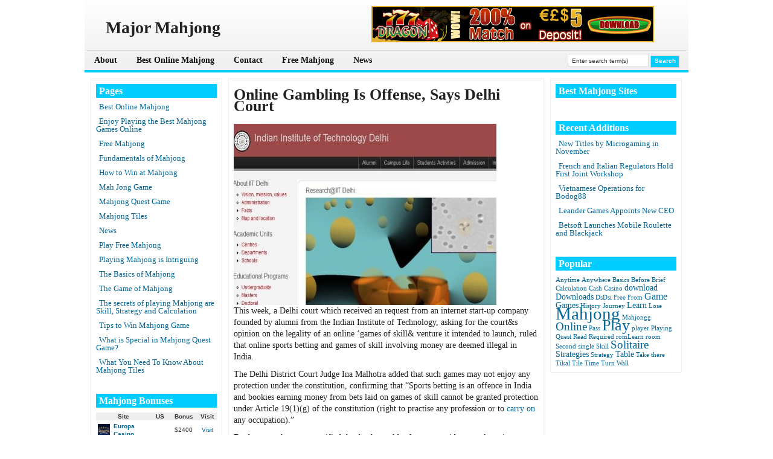

--- FILE ---
content_type: text/html; charset=UTF-8
request_url: https://www.majormahjong.com/online-gambling-is-offense-says-delhi-court.html
body_size: 7347
content:

<!DOCTYPE html PUBLIC "-//W3C//DTD XHTML 1.0 Transitional//EN" "http://www.w3.org/TR/xhtml1/DTD/xhtml1-transitional.dtd">
<html xmlns="http://www.w3.org/1999/xhtml" lang="en-US">

<head profile="http://gmpg.org/xfn/11">
<meta http-equiv="Content-Type" content="text/html; charset=UTF-8" />

<title>Major Mahjong  &raquo; Blog Archive   &raquo; Online Gambling Is Offense, Says Delhi Court</title>

<link rel="Shortcut Icon" href="https://www.majormahjong.com/wp-content/themes/dealer/images/favicon.ico" type="image/x-icon" />

<link rel="stylesheet" href="https://www.majormahjong.com/wp-content/themes/dealer/style.css" type="text/css" media="screen" />
 


<link rel="alternate" type="application/rss+xml" title="Major Mahjong RSS Feed" href="https://www.majormahjong.com/feed" />
<link rel="pingback" href="https://www.majormahjong.com/xmlrpc.php" />


<script type="text/javascript"><!--//--><![CDATA[//><!--
sfHover = function() {
	if (!document.getElementsByTagName) return false;
	var sfEls = document.getElementById("nav").getElementsByTagName("li");

	for (var i=0; i<sfEls.length; i++) {
		sfEls[i].onmouseover=function() {
			this.className+=" sfhover";
		}
		sfEls[i].onmouseout=function() {
			this.className=this.className.replace(new RegExp(" sfhover\\b"), "");
		}
	}

}
if (window.attachEvent) window.attachEvent("onload", sfHover);
//--><!]]></script>

<style type="text/css" media="screen">

</style>

<link rel='dns-prefetch' href='//s.w.org' />
		<script type="text/javascript">
			window._wpemojiSettings = {"baseUrl":"https:\/\/s.w.org\/images\/core\/emoji\/11\/72x72\/","ext":".png","svgUrl":"https:\/\/s.w.org\/images\/core\/emoji\/11\/svg\/","svgExt":".svg","source":{"concatemoji":"https:\/\/www.majormahjong.com\/wp-includes\/js\/wp-emoji-release.min.js?ver=5.0.24"}};
			!function(e,a,t){var n,r,o,i=a.createElement("canvas"),p=i.getContext&&i.getContext("2d");function s(e,t){var a=String.fromCharCode;p.clearRect(0,0,i.width,i.height),p.fillText(a.apply(this,e),0,0);e=i.toDataURL();return p.clearRect(0,0,i.width,i.height),p.fillText(a.apply(this,t),0,0),e===i.toDataURL()}function c(e){var t=a.createElement("script");t.src=e,t.defer=t.type="text/javascript",a.getElementsByTagName("head")[0].appendChild(t)}for(o=Array("flag","emoji"),t.supports={everything:!0,everythingExceptFlag:!0},r=0;r<o.length;r++)t.supports[o[r]]=function(e){if(!p||!p.fillText)return!1;switch(p.textBaseline="top",p.font="600 32px Arial",e){case"flag":return s([55356,56826,55356,56819],[55356,56826,8203,55356,56819])?!1:!s([55356,57332,56128,56423,56128,56418,56128,56421,56128,56430,56128,56423,56128,56447],[55356,57332,8203,56128,56423,8203,56128,56418,8203,56128,56421,8203,56128,56430,8203,56128,56423,8203,56128,56447]);case"emoji":return!s([55358,56760,9792,65039],[55358,56760,8203,9792,65039])}return!1}(o[r]),t.supports.everything=t.supports.everything&&t.supports[o[r]],"flag"!==o[r]&&(t.supports.everythingExceptFlag=t.supports.everythingExceptFlag&&t.supports[o[r]]);t.supports.everythingExceptFlag=t.supports.everythingExceptFlag&&!t.supports.flag,t.DOMReady=!1,t.readyCallback=function(){t.DOMReady=!0},t.supports.everything||(n=function(){t.readyCallback()},a.addEventListener?(a.addEventListener("DOMContentLoaded",n,!1),e.addEventListener("load",n,!1)):(e.attachEvent("onload",n),a.attachEvent("onreadystatechange",function(){"complete"===a.readyState&&t.readyCallback()})),(n=t.source||{}).concatemoji?c(n.concatemoji):n.wpemoji&&n.twemoji&&(c(n.twemoji),c(n.wpemoji)))}(window,document,window._wpemojiSettings);
		</script>
		<style type="text/css">
img.wp-smiley,
img.emoji {
	display: inline !important;
	border: none !important;
	box-shadow: none !important;
	height: 1em !important;
	width: 1em !important;
	margin: 0 .07em !important;
	vertical-align: -0.1em !important;
	background: none !important;
	padding: 0 !important;
}
</style>
<link rel='stylesheet' id='wp-block-library-css'  href='https://www.majormahjong.com/wp-includes/css/dist/block-library/style.min.css?ver=5.0.24' type='text/css' media='all' />
<link rel='stylesheet' id='wpcf-css'  href='https://www.majormahjong.com/wp-content/plugins/wp-contact-form/wpcf.css?ver=20110218' type='text/css' media='all' />
<link rel='https://api.w.org/' href='https://www.majormahjong.com/wp-json/' />
<link rel="EditURI" type="application/rsd+xml" title="RSD" href="https://www.majormahjong.com/xmlrpc.php?rsd" />
<link rel="wlwmanifest" type="application/wlwmanifest+xml" href="https://www.majormahjong.com/wp-includes/wlwmanifest.xml" /> 
<link rel='prev' title='Japanese Dilemma: Is Social Gaming Gambling?' href='https://www.majormahjong.com/japanese-dilemma-is-social-gaming-gambling.html' />
<link rel='next' title='New GameSys Offering on Social Gaming App' href='https://www.majormahjong.com/new-gamesys-offering-on-social-gaming-app.html' />
<meta name="generator" content="WordPress 5.0.24" />
<link rel='shortlink' href='https://www.majormahjong.com/?p=488' />
<link rel="alternate" type="application/json+oembed" href="https://www.majormahjong.com/wp-json/oembed/1.0/embed?url=https%3A%2F%2Fwww.majormahjong.com%2Fonline-gambling-is-offense-says-delhi-court.html" />
<link rel="alternate" type="text/xml+oembed" href="https://www.majormahjong.com/wp-json/oembed/1.0/embed?url=https%3A%2F%2Fwww.majormahjong.com%2Fonline-gambling-is-offense-says-delhi-court.html&#038;format=xml" />
		<style type="text/css">.recentcomments a{display:inline !important;padding:0 !important;margin:0 !important;}</style>
		<link rel="stylesheet" media="screen" type="text/css" href="https://www.majormahjong.com/wp-content/themes/dealer/customcss/custom.css" /></head>


<body>

<div id="wrap">
<div id="main">




<div id="header">
  <div id="header-left">
     <h2 class="title">Major Mahjong</h2>
    </div>
  <div id="header-right"><a rel="nofollow" href="https://www.majormahjong.com/redirect/7/" title="Play with $777 of the casino's money for 60 minutes and keep your winnings! ">
<img src="https://www.majormahjong.com/wp-content/themes/dealer/uploads/777 Dragon.gif" alt="Play with $777 of the casino's money for 60 minutes and keep your winnings! " /></a></div>
</div><!--End of Header-->
  

<div id="navbar">
  <div id="navleft">
    <ul id="nav" class="clearfloat">
 	<li class="page_item page-item-2"><a href="https://www.majormahjong.com/">About</a></li>
<li class="page_item page-item-35"><a href="https://www.majormahjong.com/best-online-mahjong">Best Online Mahjong</a></li>
<li class="page_item page-item-9"><a href="https://www.majormahjong.com/contact">Contact</a></li>
<li class="page_item page-item-36"><a href="https://www.majormahjong.com/free-mahjong">Free Mahjong</a></li>
<li class="page_item page-item-81"><a href="https://www.majormahjong.com/news">News</a></li>
   </ul>

   </div><!--End of Nav Left-->

  <div id="navright">

      <form style="margin:0px; padding:0px;" method="get" action="https://www.majormahjong.com">
  <input class="searchinput" value="Enter search term(s)" onfocus="if (this.value == 'Enter search term(s)') {this.value = '';}" onblur="if (this.value == '') {this.value = 'Enter search term(s)';}" type="text"  name="s"/>
 <input class="searchsubmit" type="submit" value="Search" />
    </form>


  </div>

</div> <!--End of Nav-->


  
<div id="content">

<!-- begin sidebar -->


<div id="sidebar">

		<h2>Pages</h2>	<ul>
		<li class="page_item page-item-35"><a href="https://www.majormahjong.com/best-online-mahjong">Best Online Mahjong</a></li>
<li class="page_item page-item-74"><a href="https://www.majormahjong.com/enjoy-playing-the-best-mahjong-games-online">Enjoy Playing the Best Mahjong Games Online</a></li>
<li class="page_item page-item-36"><a href="https://www.majormahjong.com/free-mahjong">Free Mahjong</a></li>
<li class="page_item page-item-60"><a href="https://www.majormahjong.com/fundamentals-of-mahjong">Fundamentals of Mahjong</a></li>
<li class="page_item page-item-38"><a href="https://www.majormahjong.com/how-to-win-at-mahjong">How to Win at Mahjong</a></li>
<li class="page_item page-item-53"><a href="https://www.majormahjong.com/mah-jong-game">Mah Jong Game</a></li>
<li class="page_item page-item-50"><a href="https://www.majormahjong.com/mahjong-quest-game">Mahjong Quest Game</a></li>
<li class="page_item page-item-41"><a href="https://www.majormahjong.com/mahjong-tiles">Mahjong Tiles</a></li>
<li class="page_item page-item-81"><a href="https://www.majormahjong.com/news">News</a></li>
<li class="page_item page-item-70"><a href="https://www.majormahjong.com/play-free-mahjong">Play Free Mahjong</a></li>
<li class="page_item page-item-1001"><a href="https://www.majormahjong.com/playing-mahjong-is-intriguing">Playing Mahjong is Intriguing</a></li>
<li class="page_item page-item-72"><a href="https://www.majormahjong.com/the-basics-of-mahjong">The Basics of Mahjong</a></li>
<li class="page_item page-item-999"><a href="https://www.majormahjong.com/the-game-of-mahjong">The Game of Mahjong</a></li>
<li class="page_item page-item-58"><a href="https://www.majormahjong.com/the-secrets-of-playing-mahjong-are-skill-strategy-and-calculation">The secrets of playing Mahjong are Skill, Strategy and Calculation</a></li>
<li class="page_item page-item-64"><a href="https://www.majormahjong.com/tips-to-win-mahjong-game">Tips to Win Mahjong Game</a></li>
<li class="page_item page-item-76"><a href="https://www.majormahjong.com/what-is-special-in-mahjong-quest-game">What is Special in Mahjong Quest Game?</a></li>
<li class="page_item page-item-67"><a href="https://www.majormahjong.com/what-you-need-to-know-about-mahjong-tiles">What You Need To Know About Mahjong Tiles</a></li>
	</ul>
							<h2>Mahjong Bonuses</h2>			<div class="tablewidget">
        <table cellpadding="0" cellspacing="0" width="100%">
    	<thead>


          <tr><td colspan="2" class="toproomsrow1">Site</td>
	   <td width="16%" class="toproomsrow1">US</td>
	  <td width="23%" class="toproomsrow1">Bonus</td>
	  <td width="16%" class="toproomsrow1">Visit</td>
	  </tr>
	  
        </thead>
        <tbody>
        	


            <tr>
            	
  <td class="toproomsrow2">


				<img width="20" src="https://www.majormahjong.com/wp-content/themes/dealer/uploads/Europa_20.jpg" alt="Europa Casino" class="poker-table-icon" />
 
 				</td>
                <td class="toproomsrow2"><a href="http://www.gamblingbonusoffers.com/europa-casino-review-a-panoramic-perspective"><strong>Europa Casino</strong></a></td>


                <td class="toproomsrow2" align="center">
 &nbsp;  
</td>


                <td class="toproomsrow2" align="center">&#36;2400</td>

              
<td class="toproomsrow2" align="center"><a rel="nofollow" href="https://www.majormahjong.com/go/europacasino/">Visit</a></td>
            </tr>
            


            <tr>
            	
  <td class="toproomsrow2">


				<img width="20" src="https://www.majormahjong.com/wp-content/themes/dealer/uploads/club777 20.jpg" alt="Club 777" class="poker-table-icon" />
 
 				</td>
                <td class="toproomsrow2"><a href="http://www.gamblingbonusoffers.com/club-777"><strong>Club 777</strong></a></td>


                <td class="toproomsrow2" align="center">
 &nbsp;  
</td>


                <td class="toproomsrow2" align="center">&#128;777</td>

              
<td class="toproomsrow2" align="center"><a rel="nofollow" href="https://www.majormahjong.com/go/club777/">Visit</a></td>
            </tr>
            


            <tr>
            	
  <td class="toproomsrow2">


				<img width="20" src="https://www.majormahjong.com/wp-content/themes/dealer/uploads/Casino Del Rio icon.jpg" alt="Casino Del Rio" class="poker-table-icon" />
 
 				</td>
                <td class="toproomsrow2"><a href="http://www.gamblingbonusoffers.com/casino-del-rio-review"><strong>Casino Del Rio</strong></a></td>


                <td class="toproomsrow2" align="center">
 &nbsp;  
</td>


                <td class="toproomsrow2" align="center">&#36;600</td>

              
<td class="toproomsrow2" align="center"><a rel="nofollow" href="https://www.majormahjong.com/go/casinodelrio/">Visit</a></td>
            </tr>
            


            <tr>
            	
  <td class="toproomsrow2">


				<img width="20" src="https://www.majormahjong.com/wp-content/themes/dealer/uploads/mansion 20.jpg" alt="Mansion Casino" class="poker-table-icon" />
 
 				</td>
                <td class="toproomsrow2"><a href="http://www.gamblingbonusoffers.com/mansion-casino-review"><strong>Mansion Casino</strong></a></td>


                <td class="toproomsrow2" align="center">
 &nbsp;  
</td>


                <td class="toproomsrow2" align="center">&#36;500</td>

              
<td class="toproomsrow2" align="center"><a rel="nofollow" href="https://www.majormahjong.com/go/mansioncasino/">Visit</a></td>
            </tr>
            


            <tr>
            	
  <td class="toproomsrow2">


				<img width="20" src="https://www.majormahjong.com/wp-content/themes/dealer/uploads/lesa20.jpg" alt="LesAcasino" class="poker-table-icon" />
 
 				</td>
                <td class="toproomsrow2"><a href="http://www.gamblingbonusoffers.com/lesacasino"><strong>LesAcasino</strong></a></td>


                <td class="toproomsrow2" align="center">
 &nbsp;  
</td>


                <td class="toproomsrow2" align="center">&#36;500</td>

              
<td class="toproomsrow2" align="center"><a rel="nofollow" href="https://www.majormahjong.com/go/lesacasino/">Visit</a></td>
            </tr>
            


            <tr>
            	
  <td class="toproomsrow2">


				<img width="20" src="https://www.majormahjong.com/wp-content/themes/dealer/uploads/city club.20.jpg" alt="City Club Casino" class="poker-table-icon" />
 
 				</td>
                <td class="toproomsrow2"><a href="http://www.gamblingbonusoffers.com/city-club-casino-review"><strong>City Club Casino</strong></a></td>


                <td class="toproomsrow2" align="center">
 &nbsp;  
</td>


                <td class="toproomsrow2" align="center">&#36;400</td>

              
<td class="toproomsrow2" align="center"><a rel="nofollow" href="https://www.majormahjong.com/go/cityclubcasino/">Visit</a></td>
            </tr>
            


            <tr>
            	
  <td class="toproomsrow2">


				<img width="20" src="https://www.majormahjong.com/wp-content/themes/dealer/uploads/crown 20.jpg" alt="Crown Europe" class="poker-table-icon" />
 
 				</td>
                <td class="toproomsrow2"><a href="www.gamblingbonusoffers.com/crown-europe-casino-review"><strong>Crown Europe</strong></a></td>


                <td class="toproomsrow2" align="center">
 &nbsp;  
</td>


                <td class="toproomsrow2" align="center">&#36;400</td>

              
<td class="toproomsrow2" align="center"><a rel="nofollow" href="https://www.majormahjong.com/go/Crowneurope/">Visit</a></td>
            </tr>
            


            <tr>
            	
  <td class="toproomsrow2">


				<img width="20" src="https://www.majormahjong.com/wp-content/themes/dealer/uploads/city tower 20.jpg" alt="City Tower" class="poker-table-icon" />
 
 				</td>
                <td class="toproomsrow2"><a href="http://www.gamblingbonusoffers.com/city-tower-casino-review"><strong>City Tower</strong></a></td>


                <td class="toproomsrow2" align="center">
 &nbsp;  
</td>


                <td class="toproomsrow2" align="center">&#36;300</td>

              
<td class="toproomsrow2" align="center"><a rel="nofollow" href="https://www.majormahjong.com/go/citytower/">Visit</a></td>
            </tr>
            


            <tr>
            	
  <td class="toproomsrow2">


				<img width="20" src="https://www.majormahjong.com/wp-content/themes/dealer/uploads/grandreef_20.jpg" alt="Grand Reef" class="poker-table-icon" />
 
 				</td>
                <td class="toproomsrow2"><a href="http://www.gamblingbonusoffers.com/grand-reef-casino"><strong>Grand Reef</strong></a></td>


                <td class="toproomsrow2" align="center">
 &nbsp;  
</td>


                <td class="toproomsrow2" align="center">&#36;250</td>

              
<td class="toproomsrow2" align="center"><a rel="nofollow" href="https://www.majormahjong.com/go/grandreef/">Visit</a></td>
            </tr>
            


            <tr>
            	
  <td class="toproomsrow2">


				<img width="20" src="https://www.majormahjong.com/wp-content/themes/dealer/uploads/william_cas20.jpg" alt="William Hill Casino" class="poker-table-icon" />
 
 				</td>
                <td class="toproomsrow2"><a href="http://www.gamblingbonusoffers.com/william-hill-casino-review"><strong>William Hill Casino</strong></a></td>


                <td class="toproomsrow2" align="center">
 &nbsp;  
</td>


                <td class="toproomsrow2" align="center">&#163;150</td>

              
<td class="toproomsrow2" align="center"><a rel="nofollow" href="https://www.majormahjong.com/go/williamhillcasino/">Visit</a></td>
            </tr>
            


            <tr>
            	
  <td class="toproomsrow2">


				<img width="20" src="https://www.majormahjong.com/wp-content/themes/dealer/uploads/casinobellini icon.jpg" alt="Casino Bellini" class="poker-table-icon" />
 
 				</td>
                <td class="toproomsrow2"><a href="http://www.gamblingbonusoffers.com/casino-bellini"><strong>Casino Bellini</strong></a></td>


                <td class="toproomsrow2" align="center">
 &nbsp;  
</td>


                <td class="toproomsrow2" align="center">&#128;103</td>

              
<td class="toproomsrow2" align="center"><a rel="nofollow" href="https://www.majormahjong.com/go/casinobellini/">Visit</a></td>
            </tr>
            


            <tr>
            	
  <td class="toproomsrow2">


				<img width="20" src="https://www.majormahjong.com/wp-content/themes/dealer/uploads/casinotropez icon.jpg" alt="Casino Tropez" class="poker-table-icon" />
 
 				</td>
                <td class="toproomsrow2"><a href="http://www.gamblingbonusoffers.com/a-comprehensive-review-of-casino-tropez"><strong>Casino Tropez</strong></a></td>


                <td class="toproomsrow2" align="center">
 &nbsp;  
</td>


                <td class="toproomsrow2" align="center">&#36;100</td>

              
<td class="toproomsrow2" align="center"><a rel="nofollow" href="https://www.majormahjong.com/go/casinotropez/">Visit</a></td>
            </tr>
            


            <tr>
            	
  <td class="toproomsrow2">


				<img width="20" src="https://www.majormahjong.com/wp-content/themes/dealer/uploads/betfair_20.jpg" alt="Betfair Casino" class="poker-table-icon" />
 
 				</td>
                <td class="toproomsrow2"><a href="http://www.gamblingbonusoffers.com/a-realistic-review-of-betfair"><strong>Betfair Casino</strong></a></td>


                <td class="toproomsrow2" align="center">
 &nbsp;  
</td>


                <td class="toproomsrow2" align="center">&#163;20</td>

              
<td class="toproomsrow2" align="center"><a rel="nofollow" href="https://www.majormahjong.com/go/betfair/">Visit</a></td>
            </tr>
                    </tbody>
    </table>

    </div>
		<h2>Categories</h2>		<ul>
	<li class="cat-item cat-item-59"><a href="https://www.majormahjong.com/category/online-casino-news" >Online Casino News</a> (370)
</li>
	<li class="cat-item cat-item-1"><a href="https://www.majormahjong.com/category/uncategorized" >Play Mahjong Online</a> (27)
</li>
		</ul>
<h2>Mahjong Chat</h2><ul id="recentcomments"><li class="recentcomments"><span class="comment-author-link">Amy</span> on <a href="https://www.majormahjong.com/where-can-i-go-to-play-classical-chinese-mahjong.html/comment-page-1#comment-23">where can i go to play classical chinese mahjong?</a></li><li class="recentcomments"><span class="comment-author-link">Captain Qwark</span> on <a href="https://www.majormahjong.com/where-can-i-go-to-play-classical-chinese-mahjong.html/comment-page-1#comment-22">where can i go to play classical chinese mahjong?</a></li><li class="recentcomments"><span class="comment-author-link">bikerphilosopy</span> on <a href="https://www.majormahjong.com/where-can-i-play-mahjong-online-with-out-downloading.html/comment-page-1#comment-20">where can i play mahjong online with out downloading?</a></li><li class="recentcomments"><span class="comment-author-link">Neal V</span> on <a href="https://www.majormahjong.com/where-can-i-play-mahjong-online-with-out-downloading.html/comment-page-1#comment-19">where can i play mahjong online with out downloading?</a></li><li class="recentcomments"><span class="comment-author-link">i_love_swans31</span> on <a href="https://www.majormahjong.com/how-do-i-play-mahjong-in-a-room-at-a-table.html/comment-page-1#comment-18">How do I play MahJong in a room at a table?</a></li></ul><h2>Blogroll</h2>
	<ul class='xoxo blogroll'>
<li><a href="http://www.latestcasinobonuses.com" rel="friend" title="Get the Latest Casino Bonuses and Exclusive Bonus Offers at LatestCasinoBonuses.com" target="_blank">Latest Casino Bonuses</a></li>

	</ul>

<h2>Contributors</h2>
	<ul class='xoxo blogroll'>
<li><a href="http://www.latestcasinobonuses.com/newsrssfeed.xml" title="Latest Casino Bonuses &#8211; RSS Feed">Latest Casino Bonuses</a></li>

	</ul>

  
  
</div><!-- End of Sidebar -->
  
  
 

       
<div id="middlecontent">


		<div class="post-488 post type-post status-publish format-standard hentry category-online-casino-news" id="post-488">	
				
 
                <h1 style="margin-bottom:2px;">Online Gambling Is Offense, Says Delhi Court</h1>
		

<div class="datesingle">
</div>

	

		<p><a href="https://lcb.org/news/5781-online-gambling-is-offense-says-delhi-court"><img src="https://a1.lcb.org/system/modules/news_story/images/attachments/000/065/867/optimized/main_indian_institute_of_technology.jpg" style="max-height:396px;"></a><br />This week, a Delhi court which received an request from an internet start-up company founded by alumni from the Indian Institute of Technology, asking for the court&#038;s opinion on the legality of an online &lsquo;games of skill&#038; venture it intended to launch, ruled that online sports betting and games of skill involving money are deemed illegal in India.</p>
<p>The Delhi District Court Judge Ina Malhotra added that such games may not enjoy any protection under the constitution, confirming that  &#8220;Sports betting is an offence in India and bookies earning money from bets laid on games of skill cannot be granted protection under Article 19(1)(g) of the constitution (right to practise any profession or to <a href="https://lcb.org/games/carry-on" title="Carry On slot game">carry on</a> any occupation).&#8221;</p>
<p>Furthemore, the court specified that banks could refuse to provide normal services to websites offering any form of wagering or betting. It added: &#8220;So, while betting or playing for money among players on a game of golf, chess, bridge or billiards may be permitted, they cannot be considered legal if operated by a gaming house.&#8221;</p>
<p>This dashes the hopes of the young alumni, who wanted to go live with a website offering chess, billiards, rummy, poker, snooker and bridge &#8211; all being &#8220;games of skill&#8221;, but their idea doesn&#038;t seem to go well with the authorities from which they decided to seek legal opinion.</p>

		
		          </div>



       
<!-- You can start editing here. -->


			<!-- If comments are closed. -->
		<p class="nocomments">Comments are closed.</p>

	




		
</div><!-- Middle Content  -->



<!-- begin sidebar -->

<div id="rightbar">


  					<h2>Best Mahjong Sites</h2>			<div class="tablewidget">







        <table cellpadding="0" cellspacing="0" width="100%">
    	
       
        <tbody>


        	


        </tbody>
    </table>

    </div>
						<h2>Recent Additions</h2>		<ul>
											<li>
					<a href="https://www.majormahjong.com/new-titles-by-microgaming-in-november.html">New Titles by Microgaming in November</a>
									</li>
											<li>
					<a href="https://www.majormahjong.com/french-and-italian-regulators-hold-first-joint-workshop.html">French and Italian Regulators Hold First Joint Workshop</a>
									</li>
											<li>
					<a href="https://www.majormahjong.com/vietnamese-operations-for-bodog88.html">Vietnamese Operations for Bodog88</a>
									</li>
											<li>
					<a href="https://www.majormahjong.com/leander-games-appoints-new-ceo.html">Leander Games Appoints New CEO</a>
									</li>
											<li>
					<a href="https://www.majormahjong.com/betsoft-launches-mobile-roulette-and-blackjack.html">Betsoft Launches Mobile Roulette and Blackjack</a>
									</li>
					</ul>
		<h2>Popular</h2><div class="tagcloud"><a href="https://www.majormahjong.com/tag/anytime" class="tag-cloud-link tag-link-18 tag-link-position-1" style="font-size: 8pt;" aria-label="Anytime (1 item)">Anytime</a>
<a href="https://www.majormahjong.com/tag/anywhere" class="tag-cloud-link tag-link-19 tag-link-position-2" style="font-size: 8pt;" aria-label="Anywhere (1 item)">Anywhere</a>
<a href="https://www.majormahjong.com/tag/basics" class="tag-cloud-link tag-link-35 tag-link-position-3" style="font-size: 8pt;" aria-label="Basics (1 item)">Basics</a>
<a href="https://www.majormahjong.com/tag/before" class="tag-cloud-link tag-link-42 tag-link-position-4" style="font-size: 8pt;" aria-label="Before (1 item)">Before</a>
<a href="https://www.majormahjong.com/tag/brief" class="tag-cloud-link tag-link-37 tag-link-position-5" style="font-size: 8pt;" aria-label="Brief (1 item)">Brief</a>
<a href="https://www.majormahjong.com/tag/calculation" class="tag-cloud-link tag-link-16 tag-link-position-6" style="font-size: 8pt;" aria-label="Calculation (1 item)">Calculation</a>
<a href="https://www.majormahjong.com/tag/cash" class="tag-cloud-link tag-link-13 tag-link-position-7" style="font-size: 8pt;" aria-label="Cash (1 item)">Cash</a>
<a href="https://www.majormahjong.com/tag/casino" class="tag-cloud-link tag-link-21 tag-link-position-8" style="font-size: 8pt;" aria-label="Casino (1 item)">Casino</a>
<a href="https://www.majormahjong.com/tag/download" class="tag-cloud-link tag-link-32 tag-link-position-9" style="font-size: 10.333333333333pt;" aria-label="download (2 items)">download</a>
<a href="https://www.majormahjong.com/tag/downloads" class="tag-cloud-link tag-link-34 tag-link-position-10" style="font-size: 10.333333333333pt;" aria-label="Downloads (2 items)">Downloads</a>
<a href="https://www.majormahjong.com/tag/dsdsi" class="tag-cloud-link tag-link-33 tag-link-position-11" style="font-size: 8pt;" aria-label="DsDsi (1 item)">DsDsi</a>
<a href="https://www.majormahjong.com/tag/free" class="tag-cloud-link tag-link-12 tag-link-position-12" style="font-size: 8pt;" aria-label="Free (1 item)">Free</a>
<a href="https://www.majormahjong.com/tag/from" class="tag-cloud-link tag-link-45 tag-link-position-13" style="font-size: 8pt;" aria-label="From (1 item)">From</a>
<a href="https://www.majormahjong.com/tag/game" class="tag-cloud-link tag-link-6 tag-link-position-14" style="font-size: 11.888888888889pt;" aria-label="Game (3 items)">Game</a>
<a href="https://www.majormahjong.com/tag/games" class="tag-cloud-link tag-link-17 tag-link-position-15" style="font-size: 10.333333333333pt;" aria-label="Games (2 items)">Games</a>
<a href="https://www.majormahjong.com/tag/history" class="tag-cloud-link tag-link-38 tag-link-position-16" style="font-size: 8pt;" aria-label="History (1 item)">History</a>
<a href="https://www.majormahjong.com/tag/journey" class="tag-cloud-link tag-link-28 tag-link-position-17" style="font-size: 8pt;" aria-label="Journey (1 item)">Journey</a>
<a href="https://www.majormahjong.com/tag/learn" class="tag-cloud-link tag-link-3 tag-link-position-18" style="font-size: 10.333333333333pt;" aria-label="Learn (2 items)">Learn</a>
<a href="https://www.majormahjong.com/tag/lose" class="tag-cloud-link tag-link-27 tag-link-position-19" style="font-size: 8pt;" aria-label="Lose (1 item)">Lose</a>
<a href="https://www.majormahjong.com/tag/mahjong" class="tag-cloud-link tag-link-5 tag-link-position-20" style="font-size: 22pt;" aria-label="Mahjong (23 items)">Mahjong</a>
<a href="https://www.majormahjong.com/tag/mahjongg" class="tag-cloud-link tag-link-36 tag-link-position-21" style="font-size: 8pt;" aria-label="Mahjongg (1 item)">Mahjongg</a>
<a href="https://www.majormahjong.com/tag/online" class="tag-cloud-link tag-link-7 tag-link-position-22" style="font-size: 14.222222222222pt;" aria-label="Online (5 items)">Online</a>
<a href="https://www.majormahjong.com/tag/pass" class="tag-cloud-link tag-link-22 tag-link-position-23" style="font-size: 8pt;" aria-label="Pass (1 item)">Pass</a>
<a href="https://www.majormahjong.com/tag/play" class="tag-cloud-link tag-link-4 tag-link-position-24" style="font-size: 19.666666666667pt;" aria-label="Play (15 items)">Play</a>
<a href="https://www.majormahjong.com/tag/player" class="tag-cloud-link tag-link-11 tag-link-position-25" style="font-size: 8pt;" aria-label="player (1 item)">player</a>
<a href="https://www.majormahjong.com/tag/playing" class="tag-cloud-link tag-link-9 tag-link-position-26" style="font-size: 8pt;" aria-label="Playing (1 item)">Playing</a>
<a href="https://www.majormahjong.com/tag/quest" class="tag-cloud-link tag-link-29 tag-link-position-27" style="font-size: 8pt;" aria-label="Quest (1 item)">Quest</a>
<a href="https://www.majormahjong.com/tag/read" class="tag-cloud-link tag-link-40 tag-link-position-28" style="font-size: 8pt;" aria-label="Read (1 item)">Read</a>
<a href="https://www.majormahjong.com/tag/required" class="tag-cloud-link tag-link-26 tag-link-position-29" style="font-size: 8pt;" aria-label="Required (1 item)">Required</a>
<a href="https://www.majormahjong.com/tag/romlearn" class="tag-cloud-link tag-link-31 tag-link-position-30" style="font-size: 8pt;" aria-label="romLearn (1 item)">romLearn</a>
<a href="https://www.majormahjong.com/tag/room" class="tag-cloud-link tag-link-47 tag-link-position-31" style="font-size: 8pt;" aria-label="room (1 item)">room</a>
<a href="https://www.majormahjong.com/tag/second" class="tag-cloud-link tag-link-25 tag-link-position-32" style="font-size: 8pt;" aria-label="Second (1 item)">Second</a>
<a href="https://www.majormahjong.com/tag/single" class="tag-cloud-link tag-link-10 tag-link-position-33" style="font-size: 8pt;" aria-label="single (1 item)">single</a>
<a href="https://www.majormahjong.com/tag/skill" class="tag-cloud-link tag-link-14 tag-link-position-34" style="font-size: 8pt;" aria-label="Skill (1 item)">Skill</a>
<a href="https://www.majormahjong.com/tag/solitaire" class="tag-cloud-link tag-link-24 tag-link-position-35" style="font-size: 14.222222222222pt;" aria-label="Solitaire (5 items)">Solitaire</a>
<a href="https://www.majormahjong.com/tag/strategies" class="tag-cloud-link tag-link-8 tag-link-position-36" style="font-size: 10.333333333333pt;" aria-label="Strategies (2 items)">Strategies</a>
<a href="https://www.majormahjong.com/tag/strategy" class="tag-cloud-link tag-link-15 tag-link-position-37" style="font-size: 8pt;" aria-label="Strategy (1 item)">Strategy</a>
<a href="https://www.majormahjong.com/tag/table" class="tag-cloud-link tag-link-39 tag-link-position-38" style="font-size: 10.333333333333pt;" aria-label="Table (2 items)">Table</a>
<a href="https://www.majormahjong.com/tag/take" class="tag-cloud-link tag-link-44 tag-link-position-39" style="font-size: 8pt;" aria-label="Take (1 item)">Take</a>
<a href="https://www.majormahjong.com/tag/there" class="tag-cloud-link tag-link-20 tag-link-position-40" style="font-size: 8pt;" aria-label="there (1 item)">there</a>
<a href="https://www.majormahjong.com/tag/tikal" class="tag-cloud-link tag-link-30 tag-link-position-41" style="font-size: 8pt;" aria-label="Tikal (1 item)">Tikal</a>
<a href="https://www.majormahjong.com/tag/tile" class="tag-cloud-link tag-link-41 tag-link-position-42" style="font-size: 8pt;" aria-label="Tile (1 item)">Tile</a>
<a href="https://www.majormahjong.com/tag/time" class="tag-cloud-link tag-link-23 tag-link-position-43" style="font-size: 8pt;" aria-label="Time (1 item)">Time</a>
<a href="https://www.majormahjong.com/tag/turn" class="tag-cloud-link tag-link-43 tag-link-position-44" style="font-size: 8pt;" aria-label="Turn (1 item)">Turn</a>
<a href="https://www.majormahjong.com/tag/wall" class="tag-cloud-link tag-link-46 tag-link-position-45" style="font-size: 8pt;" aria-label="Wall (1 item)">Wall</a></div>
  
  
</div><!-- End of Sidebar Two -->
  
  
 

       <div style="clear:both; margin-top:0px;"></div>

</div> <!--End of Content-->





<div id="footer" align="center">
Copyright &copy; 2009-2012  <a href="http://www.majormahjong.com">Major Mahjong</a> 

</div><!--End of Footer -->

	<script type='text/javascript' src='https://www.majormahjong.com/wp-includes/js/wp-embed.min.js?ver=5.0.24'></script>

<script type="text/javascript">

  var _gaq = _gaq || [];
  _gaq.push(['_setAccount', 'UA-15103781-45']);
  _gaq.push(['_trackPageview']);

  (function() {
    var ga = document.createElement('script'); ga.type = 'text/javascript'; ga.async = true;
    ga.src = ('https:' == document.location.protocol ? 'https://ssl' : 'http://www') + '.google-analytics.com/ga.js';
    var s = document.getElementsByTagName('script')[0]; s.parentNode.insertBefore(ga, s);
  })();

</script>

</div><!--End of Main-->
</div><!--End of Wrap-->

</body>
</html>








